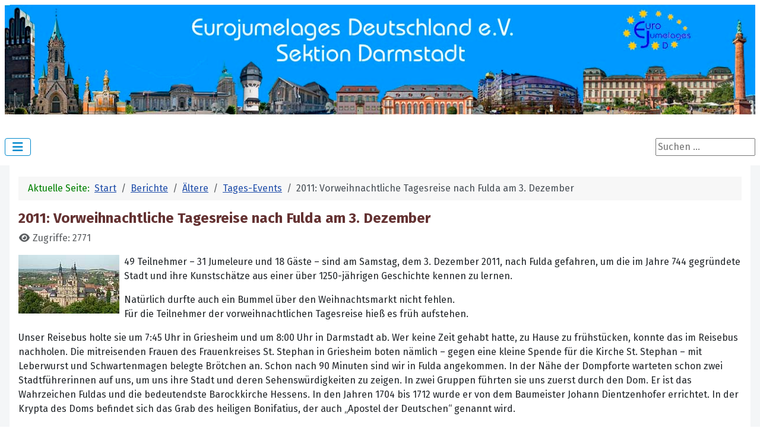

--- FILE ---
content_type: text/html; charset=utf-8
request_url: https://www.eurojumelages.de/darmstadt/berichte/berichtearchiv-ari-2/tagesevent-ari-2/133-2011-vorweihnachtliche-tagesreise-nach-fulda-am-3-dezember
body_size: 6892
content:
<!DOCTYPE html>
<html lang="de-de" dir="ltr">

<head>
    <meta charset="utf-8">
	<meta name="author" content="Super User">
	<meta name="viewport" content="width=device-width, initial-scale=1">
	<meta name="description" content="jumelage  Europa  Partnerschaft Verein Darmstadt">
	<meta name="generator" content="Joomla! - Open Source Content Management - Version 5.4.2">
	<title>2011: Vorweihnachtliche Tagesreise nach Fulda am 3. Dezember</title>
	<link href="/darmstadt/media/system/images/joomla-favicon.svg" rel="icon" type="image/svg+xml">
	<link href="/darmstadt/media/system/images/favicon.ico" rel="alternate icon" type="image/vnd.microsoft.icon">
	<link href="/darmstadt/media/system/images/joomla-favicon-pinned.svg" rel="mask-icon" color="#000">
	<link href="https://www.eurojumelages.de/darmstadt/component/search/?layout=blog&amp;id=133&amp;Itemid=439&amp;catid=47&amp;format=opensearch" rel="search" title="Suchen Eurojumelages Darmstadt" type="application/opensearchdescription+xml">

    <link href="/darmstadt/media/system/css/joomla-fontawesome.min.css?fdf1b0" rel="lazy-stylesheet"><noscript><link href="/darmstadt/media/system/css/joomla-fontawesome.min.css?fdf1b0" rel="stylesheet"></noscript>
	<link href="https://fonts.googleapis.com/css2?family=Fira+Sans:wght@100;300;400;700&amp;display=swap" rel="lazy-stylesheet" crossorigin="anonymous"><noscript><link href="https://fonts.googleapis.com/css2?family=Fira+Sans:wght@100;300;400;700&amp;display=swap" rel="stylesheet"></noscript>
	<link href="/darmstadt/media/templates/site/cassiopeia/css/template.min.css?fdf1b0" rel="stylesheet">
	<link href="/darmstadt/media/templates/site/cassiopeia/css/global/colors_standard.min.css?fdf1b0" rel="stylesheet">
	<link href="/darmstadt/media/templates/site/cassiopeia/css/vendor/joomla-custom-elements/joomla-alert.min.css?0.4.1" rel="stylesheet">
	<link href="/darmstadt/media/templates/site/cassiopeia/css/user.css?fdf1b0" rel="stylesheet">
	<link href="https://www.eurojumelages.de/darmstadt/plugins/content/responsive-tables/responsive-tables.css" rel="stylesheet">
	<link href="/darmstadt/media/plg_system_jcemediabox/css/jcemediabox.min.css?7d30aa8b30a57b85d658fcd54426884a" rel="stylesheet">
	<link href="/darmstadt/components/com_jevents/views/geraint/assets/css/modstyle.css?v=3.6.94" rel="stylesheet">
	<link href="/darmstadt/components/com_jevents/assets/css/jevcustom.css?v=3.6.94" rel="stylesheet">
	<style>:root {
		--hue: 214;
		--template-bg-light: #f0f4fb;
		--template-text-dark: #495057;
		--template-text-light: #ffffff;
		--template-link-color: var(--link-color);
		--template-special-color: #001B4C;
		--cassiopeia-font-family-body: "Fira Sans", sans-serif;
			--cassiopeia-font-family-headings: "Fira Sans", sans-serif;
			--cassiopeia-font-weight-normal: 400;
			--cassiopeia-font-weight-headings: 700;
	}</style>
	<style>div.mod_search96 input[type="search"]{ width:auto; }</style>

    <script src="/darmstadt/media/vendor/metismenujs/js/metismenujs.min.js?1.4.0" defer></script>
	<script src="/darmstadt/media/vendor/jquery/js/jquery.min.js?3.7.1"></script>
	<script src="/darmstadt/media/legacy/js/jquery-noconflict.min.js?504da4"></script>
	<script src="/darmstadt/media/templates/site/cassiopeia/js/mod_menu/menu-metismenu.min.js?fdf1b0" defer></script>
	<script type="application/json" class="joomla-script-options new">{"joomla.jtext":{"ERROR":"Fehler","MESSAGE":"Nachricht","NOTICE":"Hinweis","WARNING":"Warnung","JCLOSE":"Schließen","JOK":"OK","JOPEN":"Öffnen"},"system.paths":{"root":"\/darmstadt","rootFull":"https:\/\/www.eurojumelages.de\/darmstadt\/","base":"\/darmstadt","baseFull":"https:\/\/www.eurojumelages.de\/darmstadt\/"},"csrf.token":"c1cc70adbe0fd2fb6c49a8c87b724800"}</script>
	<script src="/darmstadt/media/system/js/core.min.js?a3d8f8"></script>
	<script src="/darmstadt/media/templates/site/cassiopeia/js/template.min.js?fdf1b0" type="module"></script>
	<script src="/darmstadt/media/vendor/bootstrap/js/collapse.min.js?5.3.8" type="module"></script>
	<script src="/darmstadt/media/system/js/messages.min.js?9a4811" type="module"></script>
	<script src="/darmstadt/media/plg_system_jcemediabox/js/jcemediabox.min.js?7d30aa8b30a57b85d658fcd54426884a"></script>
	<script type="application/ld+json">{"@context":"https://schema.org","@type":"BreadcrumbList","@id":"https://www.eurojumelages.de/darmstadt/#/schema/BreadcrumbList/17","itemListElement":[{"@type":"ListItem","position":1,"item":{"@id":"https://www.eurojumelages.de/darmstadt/","name":"Start"}},{"@type":"ListItem","position":2,"item":{"@id":"#","name":"Berichte"}},{"@type":"ListItem","position":3,"item":{"@id":"#","name":"Ältere"}},{"@type":"ListItem","position":4,"item":{"@id":"https://www.eurojumelages.de/darmstadt/berichte/berichtearchiv-ari-2/tagesevent-ari-2","name":"Tages-Events"}},{"@type":"ListItem","position":5,"item":{"name":"2011: Vorweihnachtliche Tagesreise nach Fulda am 3. Dezember"}}]}</script>
	<script type="application/ld+json">{"@context":"https://schema.org","@graph":[{"@type":"Organization","@id":"https://www.eurojumelages.de/darmstadt/#/schema/Organization/base","name":"Eurojumelages Darmstadt","url":"https://www.eurojumelages.de/darmstadt/"},{"@type":"WebSite","@id":"https://www.eurojumelages.de/darmstadt/#/schema/WebSite/base","url":"https://www.eurojumelages.de/darmstadt/","name":"Eurojumelages Darmstadt","publisher":{"@id":"https://www.eurojumelages.de/darmstadt/#/schema/Organization/base"}},{"@type":"WebPage","@id":"https://www.eurojumelages.de/darmstadt/#/schema/WebPage/base","url":"https://www.eurojumelages.de/darmstadt/berichte/berichtearchiv-ari-2/tagesevent-ari-2/133-2011-vorweihnachtliche-tagesreise-nach-fulda-am-3-dezember","name":"2011: Vorweihnachtliche Tagesreise nach Fulda am 3. Dezember","description":"jumelage  Europa  Partnerschaft Verein Darmstadt","isPartOf":{"@id":"https://www.eurojumelages.de/darmstadt/#/schema/WebSite/base"},"about":{"@id":"https://www.eurojumelages.de/darmstadt/#/schema/Organization/base"},"inLanguage":"de-DE","breadcrumb":{"@id":"https://www.eurojumelages.de/darmstadt/#/schema/BreadcrumbList/17"}},{"@type":"Article","@id":"https://www.eurojumelages.de/darmstadt/#/schema/com_content/article/133","name":"2011: Vorweihnachtliche Tagesreise nach Fulda am 3. Dezember","headline":"2011: Vorweihnachtliche Tagesreise nach Fulda am 3. Dezember","inLanguage":"de-DE","interactionStatistic":{"@type":"InteractionCounter","userInteractionCount":2771},"isPartOf":{"@id":"https://www.eurojumelages.de/darmstadt/#/schema/WebPage/base"}}]}</script>
	<script>jQuery(document).ready(function(){WfMediabox.init({"base":"\/darmstadt\/","theme":"standard","width":"","height":"","lightbox":0,"shadowbox":0,"icons":1,"overlay":1,"overlay_opacity":0.8,"overlay_color":"#000000","transition_speed":500,"close":2,"labels":{"close":"Close","next":"Next","previous":"Previous","cancel":"Cancel","numbers":"{{numbers}}","numbers_count":"{{current}} of {{total}}","download":"Download"},"swipe":true,"expand_on_click":true});});</script>
	<script>function fetchMoreLatestEvents(modid, direction)
{        
        jQuery.ajax({
                    type : 'POST',
                    dataType : 'json',
                    url : "https://www.eurojumelages.de/darmstadt/index.php?option=com_jevents&ttoption=com_jevents&typeaheadtask=gwejson&file=fetchlatestevents&path=module&folder=mod_jevents_latest&token=c1cc70adbe0fd2fb6c49a8c87b724800",
                    data : {'json':JSON.stringify({'modid':modid, 'direction':direction})},
                    contentType: "application/x-www-form-urlencoded; charset=utf-8",
                    scriptCharset: "utf-8"
            })                        
                .done(function( data ){                    
                    jQuery("#mod_events_latest_"+modid+"_data").replaceWith(data.html);
                    try {
                        document.getElementById("mod_events_latest_"+modid+"_data").parentNode.scrollIntoView({block: "start", behavior: "smooth"});
                    }
                    catch (e) {
                    }
                })
                .fail(function(x) {
        alert('fail '+x);
                });
}</script>

</head>

<body class="site com_content wrapper-static view-article layout-blog no-task itemid-439 has-sidebar-left has-sidebar-right">
    <header class="header container-header full-width">

        
                    <div class="grid-child container-below-top">
                <div class="below-top no-card mybanner">
        
<div class="mod-custom custom banner-overlay" id="mod-custom141">
    <div class="overlay">
        <p><img src="/darmstadt/images/headers/Header-Da-5.jpg" alt="Header Da 5" width="1300" height="190" /></p>    </div>
</div>
</div>

            </div>
        
        
                    <div class="grid-child container-nav">
                                    
<nav class="navbar navbar-expand-lg" aria-label="Menü">
    <button class="navbar-toggler navbar-toggler-right" type="button" data-bs-toggle="collapse" data-bs-target="#navbar100" aria-controls="navbar100" aria-expanded="false" aria-label="Navigation umschalten">
        <span class="icon-menu" aria-hidden="true"></span>
    </button>
    <div class="collapse navbar-collapse" id="navbar100">
        <ul class="mod-menu mod-menu_dropdown-metismenu metismenu mod-list  nav-pills">
<li class="metismenu-item item-422 level-1 default"><a href="/darmstadt/" >Start</a></li><li class="metismenu-item item-423 level-1 deeper parent"><a href="#" >Unser Verein </a><button class="mm-collapsed mm-toggler mm-toggler-link" aria-haspopup="true" aria-expanded="false" aria-label="Unser Verein "></button><ul class="mm-collapse"><li class="metismenu-item item-1232 level-2"><a href="/darmstadt/unser-verein-ari-2/geschichte" >Unsere Geschichte</a></li><li class="metismenu-item item-424 level-2"><a href="/darmstadt/unser-verein-ari-2/vorstandsteam" >Unser Vorstandsteam</a></li><li class="metismenu-item item-425 level-2"><a href="/darmstadt/unser-verein-ari-2/partner-ari" >Unsere Partner</a></li><li class="metismenu-item item-444 level-2"><a href="/darmstadt/unser-verein-ari-2/ari-infoheft-2" >Unser Magazin </a></li><li class="metismenu-item item-426 level-2"><a href="/darmstadt/unser-verein-ari-2/dokumente-ari" >Dokumente</a></li><li class="metismenu-item item-657 level-2"><a href="/darmstadt/unser-verein-ari-2/mitgliedschaft" >Mitgliedschaft</a></li><li class="metismenu-item item-427 level-2"><a href="/darmstadt/unser-verein-ari-2/intern-ari" >Redaktion</a></li></ul></li><li class="metismenu-item item-428 level-1 deeper parent"><a href="#" > Veranstaltungen</a><button class="mm-collapsed mm-toggler mm-toggler-link" aria-haspopup="true" aria-expanded="false" aria-label=" Veranstaltungen"></button><ul class="mm-collapse"><li class="metismenu-item item-1233 level-2"><a href="/darmstadt/events-ari-2/alle" >Alle</a></li><li class="metismenu-item item-429 level-2"><a href="/darmstadt/events-ari-2/sprachen-ari" >Sprachkurse</a></li><li class="metismenu-item item-430 level-2"><a href="/darmstadt/events-ari-2/tages-event-ari" >Tages-Event</a></li><li class="metismenu-item item-630 level-2"><a href="/darmstadt/events-ari-2/fit-bleiben" >Fit bleiben</a></li><li class="metismenu-item item-432 level-2"><a href="/darmstadt/events-ari-2/wandern-ari-2" >Wandern</a></li><li class="metismenu-item item-443 level-2"><a href="/darmstadt/events-ari-2/twinning-ari-2" >Partnerschaftstreffen</a></li><li class="metismenu-item item-629 level-2"><a href="/darmstadt/events-ari-2/externe-events" >Externe Events</a></li></ul></li><li class="metismenu-item item-1248 level-1 active deeper parent"><a href="#" >Berichte</a><button class="mm-collapsed mm-toggler mm-toggler-link" aria-haspopup="true" aria-expanded="false" aria-label="Berichte"></button><ul class="mm-collapse"><li class="metismenu-item item-433 level-2 deeper parent"><a href="#" >Neuer</a><button class="mm-collapsed mm-toggler mm-toggler-link" aria-haspopup="true" aria-expanded="false" aria-label="Neuer"></button><ul class="mm-collapse"><li class="metismenu-item item-434 level-3"><a href="/darmstadt/berichte/berichte-ari-2/twinning-ari1-2" >Twinnings</a></li><li class="metismenu-item item-435 level-3"><a href="/darmstadt/berichte/berichte-ari-2/tagesevent-ari1-2" >Tages-Events </a></li><li class="metismenu-item item-436 level-3"><a href="/darmstadt/berichte/berichte-ari-2/mehrtageevent-ari2-2" >Mehrtage-Events </a></li></ul></li><li class="metismenu-item item-437 level-2 active deeper parent"><a href="#" >Ältere</a><button class="mm-collapsed mm-toggler mm-toggler-link" aria-haspopup="true" aria-expanded="false" aria-label="Ältere"></button><ul class="mm-collapse"><li class="metismenu-item item-438 level-3"><a href="/darmstadt/berichte/berichtearchiv-ari-2/twinnings-ari-2" >Twinnings </a></li><li class="metismenu-item item-439 level-3 current active"><a href="/darmstadt/berichte/berichtearchiv-ari-2/tagesevent-ari-2" aria-current="location">Tages-Events</a></li><li class="metismenu-item item-440 level-3"><a href="/darmstadt/berichte/berichtearchiv-ari-2/mehrtageevent-ari-2" >Mehrtage-Events </a></li></ul></li></ul></li><li class="metismenu-item item-445 level-1 deeper parent"><a href="#" >Externes </a><button class="mm-collapsed mm-toggler mm-toggler-link" aria-haspopup="true" aria-expanded="false" aria-label="Externes "></button><ul class="mm-collapse"><li class="metismenu-item item-446 level-2"><a href="/darmstadt/externes-2/vereine-2" >Verwandte Vereine</a></li><li class="metismenu-item item-448 level-2"><a href="/darmstadt/externes-2/theater-film-2" >Theater &amp; Film</a></li><li class="metismenu-item item-447 level-2"><a href="/darmstadt/externes-2/regionale-aktivitaeten-2" >Regionale Aktivitäten</a></li></ul></li><li class="metismenu-item item-442 level-1"><a href="/darmstadt/impressum-ari-2" >Impressum</a></li><li class="metismenu-item item-441 level-1"><a href="/darmstadt/kontakt-ari-2" >Kontakt </a></li></ul>
    </div>
</nav>

                                                    <div class="container-search">
                        <div class="search nav-pills  mod_search96">
	<form action="/darmstadt/berichte/berichtearchiv-ari-2/tagesevent-ari-2/133-2011-vorweihnachtliche-tagesreise-nach-fulda-am-3-dezember" method="post" class="form-inline" role="search">
		<label for="mod-search-searchword96" class="element-invisible">Suchen ...</label> <input name="searchword" id="mod-search-searchword96" maxlength="200"  class="inputbox search-query input-medium" type="search" size="15" placeholder="Suchen ..." />		<input type="hidden" name="task" value="search" />
		<input type="hidden" name="option" value="com_search" />
		<input type="hidden" name="Itemid" value="439" />
	</form>
</div>

                    </div>
                            </div>
            </header>

    <div class="site-grid">
        
        
        
                    <div class="grid-child container-sidebar-left">
                <div class="sidebar-left card ">
            <h4 class="card-header ">Demnächst</h4>        <div class="card-body">
                <table class="mod_events_latest_table jevbootstrap" width="100%" border="0" cellspacing="0" cellpadding="0" align="center"><tr><td class="mod_events_latest_first" style="border-color:#0a00cc"><span class="mod_events_latest_date">So, 25. Jan.. 11:30</span><br />
<span class="icon-hand-right"></span><span class="mod_events_latest_content"><a href="/darmstadt/events-ari-2/alle/Eventdetail/14177/-/neujahrsempfang-2026?filter_reset=1"  target="_top" >Neujahrsempfang 2026</a></span></td></tr>
<tr><td class="mod_events_latest" style="border-color:#0a00cc"><span class="mod_events_latest_date">Mi, 18. März. 18:00</span><br />
<span class="icon-hand-right"></span><span class="mod_events_latest_content"><a href="/darmstadt/events-ari-2/alle/Eventdetail/14179/-/einladung-zur-jahresmitgliederversammlung-2026?filter_reset=1"  target="_top" >Einladung zur Jahresmitgliederversammlung 2026</a></span></td></tr>
</table>
    </div>
</div>

            </div>
        
        <div class="grid-child container-component">
            <nav class="mod-breadcrumbs__wrapper" aria-label="Breadcrumbs">
    <ol class="mod-breadcrumbs breadcrumb px-3 py-2">
                    <li class="mod-breadcrumbs__here float-start">
                Aktuelle Seite: &#160;
            </li>
        
        <li class="mod-breadcrumbs__item breadcrumb-item"><a href="/darmstadt/" class="pathway"><span>Start</span></a></li><li class="mod-breadcrumbs__item breadcrumb-item"><a href="#" class="pathway"><span>Berichte</span></a></li><li class="mod-breadcrumbs__item breadcrumb-item"><a href="#" class="pathway"><span>Ältere</span></a></li><li class="mod-breadcrumbs__item breadcrumb-item"><a href="/darmstadt/berichte/berichtearchiv-ari-2/tagesevent-ari-2" class="pathway"><span>Tages-Events</span></a></li><li class="mod-breadcrumbs__item breadcrumb-item active"><span>2011: Vorweihnachtliche Tagesreise nach Fulda am 3. Dezember</span></li>    </ol>
    </nav>

            
            <div id="system-message-container" aria-live="polite"></div>

            <main>
                <div class="com-content-article item-page">
    <meta itemprop="inLanguage" content="de-DE">
    
    
        <div class="page-header">
        <h1>
            2011: Vorweihnachtliche Tagesreise nach Fulda am 3. Dezember        </h1>
                            </div>
        
        
            <dl class="article-info text-muted">

            <dt class="article-info-term">
                            <span class="visually-hidden">                        Details                            </span>                    </dt>

        
        
        
        
        
    
            
        
                    <dd class="hits">
    <span class="icon-eye icon-fw" aria-hidden="true"></span>
    <meta content="UserPageVisits:2771">
    Zugriffe: 2771</dd>
            </dl>
    
    
        
                                                <div class="com-content-article__body">
        <p><a href="http://commons.wikimedia.org/wiki/File:Dom_Fulda.JPG?uselang=de" target="_blank"><img loading="lazy" src="/darmstadt/images/berichte/berichte11/fulda_dom_170.jpg" alt="Dom Fulda" style="margin-right: 8px; float: left;" title="Dom Fulda (Foto:Florian K)" border="0" /></a>49 Teilnehmer &ndash; 31 Jumeleure und 18 G&auml;ste &ndash; sind am Samstag, dem 3. Dezember 2011, nach Fulda gefahren, um die im Jahre 744 gegr&uuml;ndete Stadt und ihre Kunstsch&auml;tze aus einer &uuml;ber 1250-j&auml;hrigen Geschichte kennen zu lernen.</p>
 
<p>Nat&uuml;rlich durfte auch ein Bummel &uuml;ber den Weihnachtsmarkt nicht fehlen. <br />F&uuml;r die Teilnehmer der vorweihnachtlichen Tagesreise hie&szlig; es fr&uuml;h aufstehen.</p>
<p>Unser Reisebus holte sie um 7:45 Uhr in Griesheim und um 8:00 Uhr in Darmstadt ab. Wer keine Zeit gehabt hatte, zu Hause zu fr&uuml;hst&uuml;cken, konnte das im Reisebus nachholen. Die mitreisenden Frauen des Frauenkreises St. Stephan in Griesheim boten n&auml;mlich &ndash; gegen eine kleine Spende f&uuml;r die Kirche St. Stephan &ndash; mit Leberwurst und Schwartenmagen belegte Br&ouml;tchen an. Schon nach 90 Minuten sind wir in Fulda angekommen. In der N&auml;he der Dompforte warteten schon zwei Stadtf&uuml;hrerinnen auf uns, um uns ihre Stadt und deren Sehensw&uuml;rdigkeiten zu zeigen. In zwei Gruppen f&uuml;hrten sie uns zuerst durch den Dom. Er ist das Wahrzeichen Fuldas und die bedeutendste Barockkirche Hessens. In den Jahren 1704 bis 1712 wurde er von dem Baumeister Johann Dientzenhofer errichtet. In der Krypta des Doms befindet sich das Grab des heiligen Bonifatius, der auch &bdquo;Apostel der Deutschen&ldquo; genannt wird. <br /><br />Unsere <strong>Stadtf&uuml;hrerinnen f&uuml;hrten uns anschlie&szlig;end durch die Altstadt</strong> und zeigten uns Teile der mittelalterlichen Stadtbefestigung, liebevoll restaurierte Fachwerkh&auml;user und malerische Innenh&ouml;fe. Anschlie&szlig;end besuchten wir das Barockviertel, ein bemerkenswertes Ensemble des 18. Jahrhunderts mit dem Stadtschloss und mehreren Adelspalais, die sich rund um das Schloss gruppieren.<img loading="lazy" src="/darmstadt/images/berichte/berichte11/fulda-fuehrung.jpg" alt="Fulda Stadtf&uuml;hrung" class="caption" style="margin-left: 8px; margin-top: 8px; float: right;" title="Stadtf&uuml;hrung in Fulda" border="0" /> Inzwischen war ein nasskalter Wind aufgekommen, und wir waren froh, gegen 11:30 Uhr das Restaurant &bdquo;Schwarzer Hahn&ldquo; zu erreichen, wo Pl&auml;tze f&uuml;r uns zum Mittagessen reserviert waren. Wir wurden dort nicht sehr freundlich begr&uuml;&szlig;t, weil unser Reisef&uuml;hrer es vers&auml;umt hatte, die von der Gruppe gew&uuml;nschten Speisen rechtzeitig der K&uuml;che des Restaurants mitzuteilen. Inzwischen hatte es angefangen, zu regnen, und wir waren froh, wenigstens trocken und warm zu sitzen. Schlie&szlig;lich wurden die Speisen aber schneller als erwartet serviert. <br />Nach dem Mittagessen hat jeder Teilnehmer sein eigenes Programm gestaltet. Fast 30 Teilnehmer nahmen an einer &ouml;ffentlichen F&uuml;hrung durch die historischen R&auml;ume des Stadtschlosses, die fr&uuml;here Residenz der F&uuml;rstbisch&ouml;fe, teil. Ein &bdquo;Muss&ldquo; war f&uuml;r einige Teilnehmer der Besuch der Michaelskirche, die in den Jahren 819 bis 822 gebaut wurde. Sie z&auml;hlt mit ihrer noch aus karolingischer Zeit stammenden Krypta zu den bedeutendsten mittelalterlichen Sakralbauten Deutschlands. Andere besuchten die Stadtpfarrkirche, in der am Nachmittag adventliche Orgelmusik gespielt wurde. <br /><br />Zur Kaffeezeit trafen sich mehrere Jumeleure und ihre G&auml;ste im Caf&eacute; am Dom. Von 16:15 Uhr an bliesen die &bdquo;<strong>Fuldaer Turmbl&auml;ser&ldquo; weihnachtliche Musik </strong>aus einem Fenster des Erkers des alten Rathauses. Das war das Startzeichen, um den Weihnachtsmarkt zu besuchen, der in den benachbarten Stra&szlig;en und Pl&auml;tzen stattfand. Bis zur Abfahrt unseres Reisebusses blieb noch etwa eine Stunde Zeit, um in den mehr als 80 Buden nach Weihnachtsgeschenken zu st&ouml;bern, eine Bratwurst zu essen oder einen Gl&uuml;hwein zu trinken. <br /><em>Meinhard Dausin</em></p>
<p>&nbsp;</p>    </div>

        
                                        </div>
            </main>
            
        </div>

                    <div class="grid-child container-sidebar-right">
                <div class="sidebar-right card ">
        <div class="card-body">
                
<div id="mod-custom102" class="mod-custom custom">
    <p><strong>Jumelages in Europa</strong></p>
<p><a href="http://www.eurojumelages.eu/index.php/de/">Website Eurojumelages</a></p>
<p><strong>Nationale Verbände</strong></p>
<p><a href="https://www.eurojumelages.de" target="_blank" rel="noopener noreferrer">Deutschland</a></p>
<p><a href="http://www.unionjumelages.com/" target="_blank" rel="noopener noreferrer">Frankreich</a></p>
<p><a href="http://www.btitf.org.uk/" target="_blank" rel="noopener noreferrer">Großbritannien</a></p>
<p><a href="http://www.jumelages.org.pl/" target="_blank" rel="noopener noreferrer">Polen Post</a></p>
<p>Polen Telekom</p>
<p><a href="https://sites.google.com/site/agbjeptt/" target="_blank" rel="noopener noreferrer">Portugal</a></p>
<p><a href="http://www.jept.ch/" target="_blank" rel="noopener noreferrer">Schweiz deutsch</a></p>
<p>Schweiz italienisch</p>
<p>Spanien</p>
<p><strong>Darmstadt verschwistert mit</strong></p>
<p><span style="color: #000000;" data-darkreader-inline-color>Troyes / Auxerre (FR)</span></p>
<p><a href="http://www.teleik.dk/" target="_blank" rel="noopener noreferrer">Kopenhagen (DK)</a></p>
<p>Bielsko-Biała (PL)</p>
<p><strong><span style="color: #008000;" data-darkreader-inline-color><a href="https://www.google.com/search?client=opera&amp;q=google+übersetzer&amp;sourceid=opera&amp;ie=UTF-8&amp;oe=UTF-8" target="_blank" rel="noopener noreferrer" style="color: #008000;" data-darkreader-inline-color>Google Übersetzer</a></span></strong></p></div>
    </div>
</div>

            </div>
        
        
            </div>

    
            <a href="#top" id="back-top" class="back-to-top-link" aria-label="Zurück nach oben">
            <span class="icon-arrow-up icon-fw" aria-hidden="true"></span>
        </a>
    
    
</body>

</html>


--- FILE ---
content_type: text/css
request_url: https://www.eurojumelages.de/darmstadt/media/templates/site/cassiopeia/css/user.css?fdf1b0
body_size: 849
content:
/*
.h2, h2 {
    font-size: calc(0.65rem + .9vw);
*/
@media (max-width: 991px) {
    .site-grid {
        grid-template-areas:
            ". banner banner banner banner ."
            ". top-a  top-a  top-a  top-a  ."
            ". top-b  top-b  top-b  top-b  ."
            ". side-l side-l side-l side-l ."
            ". comp   comp   comp   comp   ."
            ". side-r side-r side-r side-r ."
            ". bot-a  bot-a  bot-a  bot-a  ."
            ". bot-b  bot-b  bot-b  bot-b  ."
    }
}


h1 {font-size:1.5rem;color:rgb(100,50,50);}

h2 {font-size:1.3rem;color:rgb(100,50,50);}
}

/* Banner Image */
.mybanner { min-width: 100%;}

/* Menu */
/* Override the lila background with white */
.container-header {  background-color: white;  background-image: none;}
/* Text should now be blue */
.container-header .mod-menu { color: #0088cc;}


/* We add padding and radius so that on hover there is a nice background */
.container-header .mod-menu a {
  -webkit-border-radius: 0 0 6px 6px;
  -moz-border-radius: 0 0 6px 6px;
  border-radius: 0 0 6px 6px;
  padding: 3px 15px; 
  color: #0088cc;
}

/*-----------------------------------------------------------------------------*/
.metismenu.mod-menu .mm-toggler {
    color: #0088cc; } /* Pfeilfarbe anpassen */

/* Regel für Bildschirme breiter als 1000px */
@media (min-width: 1000px) {
    .container-header .mod-menu {
        margin-top: -60px;
    }
}

/*------------------------------------------------------------------------*/

/*-----------------------------------------------------------------*/
/* On hover there should be a gray background*/
.container-header .mod-menu a:hover { background-color: #ddd;}

/* We need to change the color of the Hamburger Menu because white on white is not good */
.container-header .navbar-toggler {
  color: #0088cc;
  border: 1px solid #0088cc;
}

.site-grid {
  background-color: #f4f6f7;
}
.header {
  background-color: #f4f6f7;
}
.grid-child {
  padding: 3px 15px;
  background-color: white;
}
.footer {
  background-color: #f4f6f7;
  background-image: none;
}

.header .mod-menu > li {
  position: relative;
}

/*gegen Überlagerung von read more auf kleineren Bildschirmen*/
@media (max-width: 992px) {
  .image-left .blog-item .item-image, .image-right .blog-item .item-image {
    flex: 1 1 40%;
  }
}
/*dotted underline by mouse over text-decoration: underline dotted blue 2px; farbiger Hintergrund*/
.container-header .metismenu.mod-menu .metismenu-item>a:hover {
background-color: #D8D8D8;  
}


/* weiterlesen  
.btn,.btn-secondary {
    background-color:rgb(240, 240, 240);
    border-color: rgb(107, 116, 121);
    color:rgb(030, 030, 030);
  }
*/

/* Box aktuelles   */

.alert-info {
    background-color: #EFF8FB;
    border: 2px solid #0088cc;
}


/*Untermenüs hoverable */
li.metismenu-item.level-1.deeper.parent:hover > ul {display:block; !important;background-color:#E8E3E3;}

.metismenu.mod-menu .metismenu-item {line-height: 0.7;}

.breadcrumb {
    background-color: rgba(24, 26, 27, 0.03);color:green;
}
   

--- FILE ---
content_type: text/css
request_url: https://www.eurojumelages.de/darmstadt/components/com_jevents/assets/css/jevcustom.css?v=3.6.94
body_size: 640
content:
/* 
    Document   : jevcustom s
    Created on : 22-Apr-2013, 14:12:51
    Author     : Tony Partridge - GWE Systems Ltd
    Description: To allow customisation of CSS Strings where they can never be lost.
    Purpose of the stylesheet follows.
*/

.jevfiltertable select {
    width: 100% !important;
}

.eventfull { 
position:relative;
}
.eventbackground {
    bottom: 0;
    height: 100%;
    opacity: 0.3;
    position: absolute;
    top: 0;
    width: 100%;
    z-index:-1;
}


/* Popover support */
#jevents_body .popover {
    background-clip: padding-box;
    background-color: #fff;
    border: 1px solid rgba(0, 0, 0, 0.2);
    border-radius: 6px;
    box-shadow: 0 5px 10px rgba(0, 0, 0, 0.2);
    display: none;
    left: 0;
    max-width: 276px;
    padding: 1px;
    position: absolute;
    text-align: left;
    top: 0;
    white-space: normal;
    z-index: 1060;
}
#jevents_body .popover.top {
    margin-top: -10px;
}
#jevents_body .popover.right {
    margin-left: 10px;
}
#jevents_body .popover.bottom {
    margin-top: 10px;
}
#jevents_body .popover.left {
    margin-left: -10px;
}
#jevents_body .popover-title {
    background-color: #f7f7f7;
    border-bottom: 1px solid #ebebeb;
    border-radius: 5px 5px 0 0;
    font-size: 14px;
    font-weight: normal;
    line-height: 18px;
    margin: 0;
    padding: 8px 14px;
}
#jevents_body .popover-title:empty {
    display: none;
}
#jevents_body .popover-content {
    padding: 9px 14px;
}
#jevents_body .popover .arrow,#jevents_body  .popover .arrow::after {
    border-color: transparent;
    border-style: solid;
    display: block;
    height: 0;
    position: absolute;
    width: 0;
}
#jevents_body .popover .arrow {
    border-width: 11px;
}
#jevents_body .popover .arrow::after {
    border-width: 10px;
    content: "";
}
#jevents_body .popover.top .arrow {
    border-bottom-width: 0;
    border-top-color: rgba(0, 0, 0, 0.25);
    bottom: -11px;
    left: 50%;
    margin-left: -11px;
}
#jevents_body .popover.top .arrow::after {
    border-bottom-width: 0;
    border-top-color: #fff;
    bottom: 1px;
    margin-left: -10px;
}
#jevents_body .popover.right .arrow {
    border-left-width: 0;
    border-right-color: rgba(0, 0, 0, 0.25);
    left: -11px;
    margin-top: -11px;
    top: 50%;
}
#jevents_body .popover.right .arrow::after {
    border-left-width: 0;
    border-right-color: #fff;
    bottom: -10px;
    left: 1px;
}
#jevents_body .popover.bottom .arrow {
    border-bottom-color: rgba(0, 0, 0, 0.25);
    border-top-width: 0;
    left: 50%;
    margin-left: -11px;
    top: -11px;
}
#jevents_body .popover.bottom .arrow::after {
    border-bottom-color: #fff;
    border-top-width: 0;
    margin-left: -10px;
    top: 1px;
}
#jevents_body .popover.left .arrow {
    border-left-color: rgba(0, 0, 0, 0.25);
    border-right-width: 0;
    margin-top: -11px;
    right: -11px;
    top: 50%;
}
#jevents_body .popover.left .arrow::after {
    border-left-color: #fff;
    border-right-width: 0;
    bottom: -10px;
    right: 1px;
}

/* Bootstrap 3 fix */
a.modal {
  position:static;
}